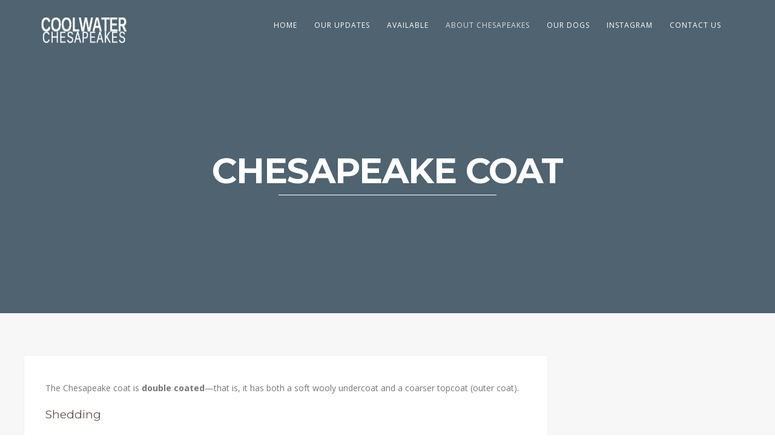

--- FILE ---
content_type: text/html; charset=UTF-8
request_url: https://birdabroad.com/about-chesapeakes/standard/chesapeake-coat/
body_size: 16005
content:
<!DOCTYPE html>
<html lang="en-US">
<head>
<meta http-equiv="Content-Type" content="text/html; charset=UTF-8" />

<!-- facebook meta tag for image -->
<meta property="og:image" content="https://birdabroad.com/wp-content/uploads/2011/08/Morgan.Rip_.Jessie.banner-1.jpg"/>
<!-- Google+ meta tag for image -->
<meta itemprop="image" content="https://birdabroad.com/wp-content/uploads/2011/08/Morgan.Rip_.Jessie.banner-1.jpg">


<!-- Mobile Devices Viewport Resset-->
<meta name="viewport" content="width=device-width, initial-scale=1.0, maximum-scale=1">
<meta name="apple-mobile-web-app-capable" content="yes">
<!-- <meta name="viewport" content="initial-scale=1.0, user-scalable=1" /> -->





<link rel="alternate" type="application/rss+xml" title="CoolWater Chesapeakes RSS" href="https://birdabroad.com/feed/" />
<link rel="pingback" href="https://birdabroad.com/xmlrpc.php" />

<!--[if lt IE 9]>
<script src="https://birdabroad.com/wp-content/themes/thestory/js/html5shiv.js"></script>
<![endif]-->

<meta name='robots' content='index, follow, max-image-preview:large, max-snippet:-1, max-video-preview:-1' />
	<style>img:is([sizes="auto" i], [sizes^="auto," i]) { contain-intrinsic-size: 3000px 1500px }</style>
	
	<!-- This site is optimized with the Yoast SEO plugin v26.8 - https://yoast.com/product/yoast-seo-wordpress/ -->
	<title>Chesapeake Bay Retriever Coat |</title>
	<meta name="description" content="Chesapeake Coat - information regarding the coat of the Chesapeake Bay Retriever including texture, colors and shedding." />
	<link rel="canonical" href="https://birdabroad.com/about-chesapeakes/standard/chesapeake-coat/" />
	<meta property="og:locale" content="en_US" />
	<meta property="og:type" content="article" />
	<meta property="og:title" content="Chesapeake Bay Retriever Coat |" />
	<meta property="og:description" content="Chesapeake Coat - information regarding the coat of the Chesapeake Bay Retriever including texture, colors and shedding." />
	<meta property="og:url" content="https://birdabroad.com/about-chesapeakes/standard/chesapeake-coat/" />
	<meta property="og:site_name" content="CoolWater Chesapeakes" />
	<meta property="og:image" content="https://birdabroad.com/wp-content/uploads/2011/08/Morgan.Rip_.Jessie.banner-1.jpg" />
	<meta property="og:image:width" content="940" />
	<meta property="og:image:height" content="318" />
	<meta property="og:image:type" content="image/jpeg" />
	<meta name="twitter:card" content="summary_large_image" />
	<meta name="twitter:label1" content="Est. reading time" />
	<meta name="twitter:data1" content="2 minutes" />
	<script type="application/ld+json" class="yoast-schema-graph">{"@context":"https://schema.org","@graph":[{"@type":"WebPage","@id":"https://birdabroad.com/about-chesapeakes/standard/chesapeake-coat/","url":"https://birdabroad.com/about-chesapeakes/standard/chesapeake-coat/","name":"Chesapeake Bay Retriever Coat |","isPartOf":{"@id":"https://birdabroad.com/#website"},"primaryImageOfPage":{"@id":"https://birdabroad.com/about-chesapeakes/standard/chesapeake-coat/#primaryimage"},"image":{"@id":"https://birdabroad.com/about-chesapeakes/standard/chesapeake-coat/#primaryimage"},"thumbnailUrl":"https://birdabroad.com/wp-content/uploads/2011/08/Morgan.Rip_.Jessie.banner-1.jpg","datePublished":"2011-08-28T16:10:14+00:00","description":"Chesapeake Coat - information regarding the coat of the Chesapeake Bay Retriever including texture, colors and shedding.","breadcrumb":{"@id":"https://birdabroad.com/about-chesapeakes/standard/chesapeake-coat/#breadcrumb"},"inLanguage":"en-US","potentialAction":[{"@type":"ReadAction","target":["https://birdabroad.com/about-chesapeakes/standard/chesapeake-coat/"]}]},{"@type":"ImageObject","inLanguage":"en-US","@id":"https://birdabroad.com/about-chesapeakes/standard/chesapeake-coat/#primaryimage","url":"https://birdabroad.com/wp-content/uploads/2011/08/Morgan.Rip_.Jessie.banner-1.jpg","contentUrl":"https://birdabroad.com/wp-content/uploads/2011/08/Morgan.Rip_.Jessie.banner-1.jpg","width":940,"height":318},{"@type":"BreadcrumbList","@id":"https://birdabroad.com/about-chesapeakes/standard/chesapeake-coat/#breadcrumb","itemListElement":[{"@type":"ListItem","position":1,"name":"Home","item":"https://birdabroad.com/"},{"@type":"ListItem","position":2,"name":"About Chesapeakes","item":"https://birdabroad.com/about-chesapeakes/"},{"@type":"ListItem","position":3,"name":"Standard","item":"https://birdabroad.com/about-chesapeakes/standard/"},{"@type":"ListItem","position":4,"name":"Chesapeake Coat"}]},{"@type":"WebSite","@id":"https://birdabroad.com/#website","url":"https://birdabroad.com/","name":"CoolWater Chesapeakes","description":"For the Love of the Chesapeake","potentialAction":[{"@type":"SearchAction","target":{"@type":"EntryPoint","urlTemplate":"https://birdabroad.com/?s={search_term_string}"},"query-input":{"@type":"PropertyValueSpecification","valueRequired":true,"valueName":"search_term_string"}}],"inLanguage":"en-US"}]}</script>
	<!-- / Yoast SEO plugin. -->


<link rel='dns-prefetch' href='//www.youtube.com' />
<link rel='dns-prefetch' href='//fonts.googleapis.com' />
<link rel="alternate" type="application/rss+xml" title="CoolWater Chesapeakes &raquo; Feed" href="https://birdabroad.com/feed/" />
<link rel="alternate" type="application/rss+xml" title="CoolWater Chesapeakes &raquo; Comments Feed" href="https://birdabroad.com/comments/feed/" />
		<!-- This site uses the Google Analytics by ExactMetrics plugin v8.11.1 - Using Analytics tracking - https://www.exactmetrics.com/ -->
		<!-- Note: ExactMetrics is not currently configured on this site. The site owner needs to authenticate with Google Analytics in the ExactMetrics settings panel. -->
					<!-- No tracking code set -->
				<!-- / Google Analytics by ExactMetrics -->
		<script type="text/javascript">
/* <![CDATA[ */
window._wpemojiSettings = {"baseUrl":"https:\/\/s.w.org\/images\/core\/emoji\/16.0.1\/72x72\/","ext":".png","svgUrl":"https:\/\/s.w.org\/images\/core\/emoji\/16.0.1\/svg\/","svgExt":".svg","source":{"concatemoji":"https:\/\/birdabroad.com\/wp-includes\/js\/wp-emoji-release.min.js?ver=6.8.3"}};
/*! This file is auto-generated */
!function(s,n){var o,i,e;function c(e){try{var t={supportTests:e,timestamp:(new Date).valueOf()};sessionStorage.setItem(o,JSON.stringify(t))}catch(e){}}function p(e,t,n){e.clearRect(0,0,e.canvas.width,e.canvas.height),e.fillText(t,0,0);var t=new Uint32Array(e.getImageData(0,0,e.canvas.width,e.canvas.height).data),a=(e.clearRect(0,0,e.canvas.width,e.canvas.height),e.fillText(n,0,0),new Uint32Array(e.getImageData(0,0,e.canvas.width,e.canvas.height).data));return t.every(function(e,t){return e===a[t]})}function u(e,t){e.clearRect(0,0,e.canvas.width,e.canvas.height),e.fillText(t,0,0);for(var n=e.getImageData(16,16,1,1),a=0;a<n.data.length;a++)if(0!==n.data[a])return!1;return!0}function f(e,t,n,a){switch(t){case"flag":return n(e,"\ud83c\udff3\ufe0f\u200d\u26a7\ufe0f","\ud83c\udff3\ufe0f\u200b\u26a7\ufe0f")?!1:!n(e,"\ud83c\udde8\ud83c\uddf6","\ud83c\udde8\u200b\ud83c\uddf6")&&!n(e,"\ud83c\udff4\udb40\udc67\udb40\udc62\udb40\udc65\udb40\udc6e\udb40\udc67\udb40\udc7f","\ud83c\udff4\u200b\udb40\udc67\u200b\udb40\udc62\u200b\udb40\udc65\u200b\udb40\udc6e\u200b\udb40\udc67\u200b\udb40\udc7f");case"emoji":return!a(e,"\ud83e\udedf")}return!1}function g(e,t,n,a){var r="undefined"!=typeof WorkerGlobalScope&&self instanceof WorkerGlobalScope?new OffscreenCanvas(300,150):s.createElement("canvas"),o=r.getContext("2d",{willReadFrequently:!0}),i=(o.textBaseline="top",o.font="600 32px Arial",{});return e.forEach(function(e){i[e]=t(o,e,n,a)}),i}function t(e){var t=s.createElement("script");t.src=e,t.defer=!0,s.head.appendChild(t)}"undefined"!=typeof Promise&&(o="wpEmojiSettingsSupports",i=["flag","emoji"],n.supports={everything:!0,everythingExceptFlag:!0},e=new Promise(function(e){s.addEventListener("DOMContentLoaded",e,{once:!0})}),new Promise(function(t){var n=function(){try{var e=JSON.parse(sessionStorage.getItem(o));if("object"==typeof e&&"number"==typeof e.timestamp&&(new Date).valueOf()<e.timestamp+604800&&"object"==typeof e.supportTests)return e.supportTests}catch(e){}return null}();if(!n){if("undefined"!=typeof Worker&&"undefined"!=typeof OffscreenCanvas&&"undefined"!=typeof URL&&URL.createObjectURL&&"undefined"!=typeof Blob)try{var e="postMessage("+g.toString()+"("+[JSON.stringify(i),f.toString(),p.toString(),u.toString()].join(",")+"));",a=new Blob([e],{type:"text/javascript"}),r=new Worker(URL.createObjectURL(a),{name:"wpTestEmojiSupports"});return void(r.onmessage=function(e){c(n=e.data),r.terminate(),t(n)})}catch(e){}c(n=g(i,f,p,u))}t(n)}).then(function(e){for(var t in e)n.supports[t]=e[t],n.supports.everything=n.supports.everything&&n.supports[t],"flag"!==t&&(n.supports.everythingExceptFlag=n.supports.everythingExceptFlag&&n.supports[t]);n.supports.everythingExceptFlag=n.supports.everythingExceptFlag&&!n.supports.flag,n.DOMReady=!1,n.readyCallback=function(){n.DOMReady=!0}}).then(function(){return e}).then(function(){var e;n.supports.everything||(n.readyCallback(),(e=n.source||{}).concatemoji?t(e.concatemoji):e.wpemoji&&e.twemoji&&(t(e.twemoji),t(e.wpemoji)))}))}((window,document),window._wpemojiSettings);
/* ]]> */
</script>
<link rel='stylesheet' id='stripe-main-styles-css' href='https://birdabroad.com/wp-content/mu-plugins/vendor/godaddy/mwc-core/assets/css/stripe-settings.css' type='text/css' media='all' />
<link rel='stylesheet' id='sbi_styles-css' href='https://birdabroad.com/wp-content/plugins/instagram-feed/css/sbi-styles.min.css?ver=6.10.0' type='text/css' media='all' />
<style id='wp-emoji-styles-inline-css' type='text/css'>

	img.wp-smiley, img.emoji {
		display: inline !important;
		border: none !important;
		box-shadow: none !important;
		height: 1em !important;
		width: 1em !important;
		margin: 0 0.07em !important;
		vertical-align: -0.1em !important;
		background: none !important;
		padding: 0 !important;
	}
</style>
<link rel='stylesheet' id='wp-block-library-css' href='https://birdabroad.com/wp-includes/css/dist/block-library/style.min.css?ver=6.8.3' type='text/css' media='all' />
<style id='classic-theme-styles-inline-css' type='text/css'>
/*! This file is auto-generated */
.wp-block-button__link{color:#fff;background-color:#32373c;border-radius:9999px;box-shadow:none;text-decoration:none;padding:calc(.667em + 2px) calc(1.333em + 2px);font-size:1.125em}.wp-block-file__button{background:#32373c;color:#fff;text-decoration:none}
</style>
<style id='global-styles-inline-css' type='text/css'>
:root{--wp--preset--aspect-ratio--square: 1;--wp--preset--aspect-ratio--4-3: 4/3;--wp--preset--aspect-ratio--3-4: 3/4;--wp--preset--aspect-ratio--3-2: 3/2;--wp--preset--aspect-ratio--2-3: 2/3;--wp--preset--aspect-ratio--16-9: 16/9;--wp--preset--aspect-ratio--9-16: 9/16;--wp--preset--color--black: #000000;--wp--preset--color--cyan-bluish-gray: #abb8c3;--wp--preset--color--white: #ffffff;--wp--preset--color--pale-pink: #f78da7;--wp--preset--color--vivid-red: #cf2e2e;--wp--preset--color--luminous-vivid-orange: #ff6900;--wp--preset--color--luminous-vivid-amber: #fcb900;--wp--preset--color--light-green-cyan: #7bdcb5;--wp--preset--color--vivid-green-cyan: #00d084;--wp--preset--color--pale-cyan-blue: #8ed1fc;--wp--preset--color--vivid-cyan-blue: #0693e3;--wp--preset--color--vivid-purple: #9b51e0;--wp--preset--gradient--vivid-cyan-blue-to-vivid-purple: linear-gradient(135deg,rgba(6,147,227,1) 0%,rgb(155,81,224) 100%);--wp--preset--gradient--light-green-cyan-to-vivid-green-cyan: linear-gradient(135deg,rgb(122,220,180) 0%,rgb(0,208,130) 100%);--wp--preset--gradient--luminous-vivid-amber-to-luminous-vivid-orange: linear-gradient(135deg,rgba(252,185,0,1) 0%,rgba(255,105,0,1) 100%);--wp--preset--gradient--luminous-vivid-orange-to-vivid-red: linear-gradient(135deg,rgba(255,105,0,1) 0%,rgb(207,46,46) 100%);--wp--preset--gradient--very-light-gray-to-cyan-bluish-gray: linear-gradient(135deg,rgb(238,238,238) 0%,rgb(169,184,195) 100%);--wp--preset--gradient--cool-to-warm-spectrum: linear-gradient(135deg,rgb(74,234,220) 0%,rgb(151,120,209) 20%,rgb(207,42,186) 40%,rgb(238,44,130) 60%,rgb(251,105,98) 80%,rgb(254,248,76) 100%);--wp--preset--gradient--blush-light-purple: linear-gradient(135deg,rgb(255,206,236) 0%,rgb(152,150,240) 100%);--wp--preset--gradient--blush-bordeaux: linear-gradient(135deg,rgb(254,205,165) 0%,rgb(254,45,45) 50%,rgb(107,0,62) 100%);--wp--preset--gradient--luminous-dusk: linear-gradient(135deg,rgb(255,203,112) 0%,rgb(199,81,192) 50%,rgb(65,88,208) 100%);--wp--preset--gradient--pale-ocean: linear-gradient(135deg,rgb(255,245,203) 0%,rgb(182,227,212) 50%,rgb(51,167,181) 100%);--wp--preset--gradient--electric-grass: linear-gradient(135deg,rgb(202,248,128) 0%,rgb(113,206,126) 100%);--wp--preset--gradient--midnight: linear-gradient(135deg,rgb(2,3,129) 0%,rgb(40,116,252) 100%);--wp--preset--font-size--small: 13px;--wp--preset--font-size--medium: 20px;--wp--preset--font-size--large: 36px;--wp--preset--font-size--x-large: 42px;--wp--preset--spacing--20: 0.44rem;--wp--preset--spacing--30: 0.67rem;--wp--preset--spacing--40: 1rem;--wp--preset--spacing--50: 1.5rem;--wp--preset--spacing--60: 2.25rem;--wp--preset--spacing--70: 3.38rem;--wp--preset--spacing--80: 5.06rem;--wp--preset--shadow--natural: 6px 6px 9px rgba(0, 0, 0, 0.2);--wp--preset--shadow--deep: 12px 12px 50px rgba(0, 0, 0, 0.4);--wp--preset--shadow--sharp: 6px 6px 0px rgba(0, 0, 0, 0.2);--wp--preset--shadow--outlined: 6px 6px 0px -3px rgba(255, 255, 255, 1), 6px 6px rgba(0, 0, 0, 1);--wp--preset--shadow--crisp: 6px 6px 0px rgba(0, 0, 0, 1);}:where(.is-layout-flex){gap: 0.5em;}:where(.is-layout-grid){gap: 0.5em;}body .is-layout-flex{display: flex;}.is-layout-flex{flex-wrap: wrap;align-items: center;}.is-layout-flex > :is(*, div){margin: 0;}body .is-layout-grid{display: grid;}.is-layout-grid > :is(*, div){margin: 0;}:where(.wp-block-columns.is-layout-flex){gap: 2em;}:where(.wp-block-columns.is-layout-grid){gap: 2em;}:where(.wp-block-post-template.is-layout-flex){gap: 1.25em;}:where(.wp-block-post-template.is-layout-grid){gap: 1.25em;}.has-black-color{color: var(--wp--preset--color--black) !important;}.has-cyan-bluish-gray-color{color: var(--wp--preset--color--cyan-bluish-gray) !important;}.has-white-color{color: var(--wp--preset--color--white) !important;}.has-pale-pink-color{color: var(--wp--preset--color--pale-pink) !important;}.has-vivid-red-color{color: var(--wp--preset--color--vivid-red) !important;}.has-luminous-vivid-orange-color{color: var(--wp--preset--color--luminous-vivid-orange) !important;}.has-luminous-vivid-amber-color{color: var(--wp--preset--color--luminous-vivid-amber) !important;}.has-light-green-cyan-color{color: var(--wp--preset--color--light-green-cyan) !important;}.has-vivid-green-cyan-color{color: var(--wp--preset--color--vivid-green-cyan) !important;}.has-pale-cyan-blue-color{color: var(--wp--preset--color--pale-cyan-blue) !important;}.has-vivid-cyan-blue-color{color: var(--wp--preset--color--vivid-cyan-blue) !important;}.has-vivid-purple-color{color: var(--wp--preset--color--vivid-purple) !important;}.has-black-background-color{background-color: var(--wp--preset--color--black) !important;}.has-cyan-bluish-gray-background-color{background-color: var(--wp--preset--color--cyan-bluish-gray) !important;}.has-white-background-color{background-color: var(--wp--preset--color--white) !important;}.has-pale-pink-background-color{background-color: var(--wp--preset--color--pale-pink) !important;}.has-vivid-red-background-color{background-color: var(--wp--preset--color--vivid-red) !important;}.has-luminous-vivid-orange-background-color{background-color: var(--wp--preset--color--luminous-vivid-orange) !important;}.has-luminous-vivid-amber-background-color{background-color: var(--wp--preset--color--luminous-vivid-amber) !important;}.has-light-green-cyan-background-color{background-color: var(--wp--preset--color--light-green-cyan) !important;}.has-vivid-green-cyan-background-color{background-color: var(--wp--preset--color--vivid-green-cyan) !important;}.has-pale-cyan-blue-background-color{background-color: var(--wp--preset--color--pale-cyan-blue) !important;}.has-vivid-cyan-blue-background-color{background-color: var(--wp--preset--color--vivid-cyan-blue) !important;}.has-vivid-purple-background-color{background-color: var(--wp--preset--color--vivid-purple) !important;}.has-black-border-color{border-color: var(--wp--preset--color--black) !important;}.has-cyan-bluish-gray-border-color{border-color: var(--wp--preset--color--cyan-bluish-gray) !important;}.has-white-border-color{border-color: var(--wp--preset--color--white) !important;}.has-pale-pink-border-color{border-color: var(--wp--preset--color--pale-pink) !important;}.has-vivid-red-border-color{border-color: var(--wp--preset--color--vivid-red) !important;}.has-luminous-vivid-orange-border-color{border-color: var(--wp--preset--color--luminous-vivid-orange) !important;}.has-luminous-vivid-amber-border-color{border-color: var(--wp--preset--color--luminous-vivid-amber) !important;}.has-light-green-cyan-border-color{border-color: var(--wp--preset--color--light-green-cyan) !important;}.has-vivid-green-cyan-border-color{border-color: var(--wp--preset--color--vivid-green-cyan) !important;}.has-pale-cyan-blue-border-color{border-color: var(--wp--preset--color--pale-cyan-blue) !important;}.has-vivid-cyan-blue-border-color{border-color: var(--wp--preset--color--vivid-cyan-blue) !important;}.has-vivid-purple-border-color{border-color: var(--wp--preset--color--vivid-purple) !important;}.has-vivid-cyan-blue-to-vivid-purple-gradient-background{background: var(--wp--preset--gradient--vivid-cyan-blue-to-vivid-purple) !important;}.has-light-green-cyan-to-vivid-green-cyan-gradient-background{background: var(--wp--preset--gradient--light-green-cyan-to-vivid-green-cyan) !important;}.has-luminous-vivid-amber-to-luminous-vivid-orange-gradient-background{background: var(--wp--preset--gradient--luminous-vivid-amber-to-luminous-vivid-orange) !important;}.has-luminous-vivid-orange-to-vivid-red-gradient-background{background: var(--wp--preset--gradient--luminous-vivid-orange-to-vivid-red) !important;}.has-very-light-gray-to-cyan-bluish-gray-gradient-background{background: var(--wp--preset--gradient--very-light-gray-to-cyan-bluish-gray) !important;}.has-cool-to-warm-spectrum-gradient-background{background: var(--wp--preset--gradient--cool-to-warm-spectrum) !important;}.has-blush-light-purple-gradient-background{background: var(--wp--preset--gradient--blush-light-purple) !important;}.has-blush-bordeaux-gradient-background{background: var(--wp--preset--gradient--blush-bordeaux) !important;}.has-luminous-dusk-gradient-background{background: var(--wp--preset--gradient--luminous-dusk) !important;}.has-pale-ocean-gradient-background{background: var(--wp--preset--gradient--pale-ocean) !important;}.has-electric-grass-gradient-background{background: var(--wp--preset--gradient--electric-grass) !important;}.has-midnight-gradient-background{background: var(--wp--preset--gradient--midnight) !important;}.has-small-font-size{font-size: var(--wp--preset--font-size--small) !important;}.has-medium-font-size{font-size: var(--wp--preset--font-size--medium) !important;}.has-large-font-size{font-size: var(--wp--preset--font-size--large) !important;}.has-x-large-font-size{font-size: var(--wp--preset--font-size--x-large) !important;}
:where(.wp-block-post-template.is-layout-flex){gap: 1.25em;}:where(.wp-block-post-template.is-layout-grid){gap: 1.25em;}
:where(.wp-block-columns.is-layout-flex){gap: 2em;}:where(.wp-block-columns.is-layout-grid){gap: 2em;}
:root :where(.wp-block-pullquote){font-size: 1.5em;line-height: 1.6;}
</style>
<link rel='stylesheet' id='contact-form-7-css' href='https://birdabroad.com/wp-content/plugins/contact-form-7/includes/css/styles.css?ver=6.1.4' type='text/css' media='all' />
<link rel='stylesheet' id='email-subscribers-css' href='https://birdabroad.com/wp-content/plugins/email-subscribers/lite/public/css/email-subscribers-public.css?ver=5.9.14' type='text/css' media='all' />
<link rel='stylesheet' id='fb-widget-frontend-style-css' href='https://birdabroad.com/wp-content/plugins/facebook-pagelike-widget/assets/css/style.css?ver=1.0.0' type='text/css' media='all' />
<link rel='stylesheet' id='ufbl-custom-select-css-css' href='https://birdabroad.com/wp-content/plugins/ultimate-form-builder-lite/css/jquery.selectbox.css?ver=1.5.3' type='text/css' media='all' />
<link rel='stylesheet' id='ufbl-front-css-css' href='https://birdabroad.com/wp-content/plugins/ultimate-form-builder-lite/css/frontend.css?ver=1.5.3' type='text/css' media='all' />
<link rel='stylesheet' id='woocommerce-layout-css' href='https://birdabroad.com/wp-content/plugins/woocommerce/assets/css/woocommerce-layout.css?ver=10.4.3' type='text/css' media='all' />
<link rel='stylesheet' id='woocommerce-smallscreen-css' href='https://birdabroad.com/wp-content/plugins/woocommerce/assets/css/woocommerce-smallscreen.css?ver=10.4.3' type='text/css' media='only screen and (max-width: 768px)' />
<style id='woocommerce-inline-inline-css' type='text/css'>
.woocommerce form .form-row .required { visibility: visible; }
</style>
<link rel='stylesheet' id='wp-components-css' href='https://birdabroad.com/wp-includes/css/dist/components/style.min.css?ver=6.8.3' type='text/css' media='all' />
<link rel='stylesheet' id='godaddy-styles-css' href='https://birdabroad.com/wp-content/mu-plugins/vendor/wpex/godaddy-launch/includes/Dependencies/GoDaddy/Styles/build/latest.css?ver=2.0.2' type='text/css' media='all' />
<link rel='stylesheet' id='pexeto-font-0-css' href='http://fonts.googleapis.com/css?family=Open+Sans%3A400%2C300%2C400italic%2C700&#038;ver=6.8.3' type='text/css' media='all' />
<link rel='stylesheet' id='pexeto-font-1-css' href='http://fonts.googleapis.com/css?family=Montserrat%3A400%2C700&#038;ver=6.8.3' type='text/css' media='all' />
<link rel='stylesheet' id='pexeto-pretty-photo-css' href='https://birdabroad.com/wp-content/themes/thestory/css/prettyPhoto.css?ver=1.9.14' type='text/css' media='all' />
<link rel='stylesheet' id='pexeto-woocommerce-css' href='https://birdabroad.com/wp-content/themes/thestory/css/woocommerce.css?ver=1.9.14' type='text/css' media='all' />
<link rel='stylesheet' id='pexeto-stylesheet-css' href='https://birdabroad.com/wp-content/themes/thestory/style.css?ver=1.9.14' type='text/css' media='all' />
<style id='pexeto-stylesheet-inline-css' type='text/css'>
button, .button , input[type="submit"], input[type="button"], 
								#submit, .left-arrow:hover,.right-arrow:hover, .ps-left-arrow:hover, 
								.ps-right-arrow:hover, .cs-arrows:hover,.nivo-nextNav:hover, .nivo-prevNav:hover,
								.scroll-to-top:hover, .services-icon .img-container, .services-thumbnail h3:after,
								.pg-pagination a.current, .pg-pagination a:hover, #content-container .wp-pagenavi span.current, 
								#content-container .wp-pagenavi a:hover, #blog-pagination a:hover,
								.pg-item h2:after, .pc-item h2:after, .ps-icon, .ps-left-arrow:hover, .ps-right-arrow:hover,
								.pc-next:hover, .pc-prev:hover, .pc-wrapper .icon-circle, .pg-item .icon-circle, .qg-img .icon-circle,
								.ts-arrow:hover, .section-light .section-title:before, .section-light2 .section-title:after,
								.section-light-bg .section-title:after, .section-dark .section-title:after,
								.woocommerce .widget_price_filter .ui-slider .ui-slider-range,
								.woocommerce-page .widget_price_filter .ui-slider .ui-slider-range, 
								.controlArrow.prev:hover,.controlArrow.next:hover, .pex-woo-cart-num,
								.woocommerce span.onsale, .woocommerce-page span.onsale.woocommerce nav.woocommerce-pagination ul li span.current, .woocommerce-page nav.woocommerce-pagination ul li span.current,
								.woocommerce #content nav.woocommerce-pagination ul li span.current, .woocommerce-page #content nav.woocommerce-pagination ul li span.current,
								.woocommerce #content nav.woocommerce-pagination ul li span.current, .woocommerce-page #content nav.woocommerce-pagination ul li span.current,
								.woocommerce nav.woocommerce-pagination ul li a:hover, .woocommerce-page nav.woocommerce-pagination ul li a:hover,
								.woocommerce #content nav.woocommerce-pagination ul li a:hover, .woocommerce-page #content nav.woocommerce-pagination ul li a:hover,
								.woocommerce nav.woocommerce-pagination ul li a:focus, .woocommerce-page nav.woocommerce-pagination ul li a:focus,
								.woocommerce #content nav.woocommerce-pagination ul li a:focus, .woocommerce-page #content nav.woocommerce-pagination ul li a:focus,
								.pt-highlight .pt-title{background-color:#4f6370;}a, a:hover, .post-info a:hover, .read-more, .footer-widgets a:hover, .comment-info .reply,
								.comment-info .reply a, .comment-info, .post-title a:hover, .post-tags a, .format-aside aside a:hover,
								.testimonials-details a, .lp-title a:hover, .woocommerce .star-rating, .woocommerce-page .star-rating,
								.woocommerce .star-rating:before, .woocommerce-page .star-rating:before, .tabs .current a,
								#wp-calendar tbody td a, .widget_nav_menu li.current-menu-item > a, .archive-page a:hover, .woocommerce-MyAccount-navigation li.is-active a{color:#4f6370;}.accordion-title.current, .read-more, .bypostauthor, .sticky,
								.pg-cat-filter a.current{border-color:#4f6370;}.pg-element-loading .icon-circle:after{border-top-color:#4f6370;}.header-wrapper, .pg-navigation, .mobile.page-template-template-fullscreen-slider-php #header, .mobile.page-template-template-fullscreen-slider-php .header-wrapper{background-color:#4f6370;}.dark-header #header{background-color:rgba(79,99,112,0.7);}.fixed-header-scroll #header{background-color:rgba(79,99,112,0.95);}.nav-menu li.mega-menu-item > ul, .nav-menu ul ul li{background-color:#4f6370;}.mob-nav-menu{background-color:rgba(79,99,112,0.96);}#footer, .footer-box, #footer .footer-widgets .lp-post-info a,
							.footer-box ul li a, .footer-box ul li a:hover, .footer-widgets .lp-title a,
							#footer input[type=text], #footer input[type=password], 
								#footer textarea, #footer input[type=search], .footer-widgets a{color:#cabb9c;}.footer-box .title{color:#907f5c;}.footer-bottom{background-color:#907f5c;}.content h1,.content h2,.content h3,.content h4,.content h5,
							.content h6, h1.page-heading, .post h1, 
							h2.post-title a, .content-box h2, #portfolio-categories ul li,
							.item-desc h4 a, .item-desc h4, .content table th, 
							.post-title, .archive-page h2, .page-heading, .ps-title,
							.tabs a {color:#635749;}blockquote, .content input[type=text], .content input[type=password], 
							.content textarea, .content input[type=search], .content table th, .content table tr,
							.content table thead, .content .table-bordered, .tabs-container > ul,
							.tabs .current a, .tabs-container .panes, .accordion-title, .avatar,
							.contact-captcha-container, .recaptcha-input-wrap, .pc-header, .rp-list ul, 
							.rp-list li, .archive-page ul, .page-heading, .woocommerce #payment div.form-row, 
							.woocommerce-page #payment div.form-row, .woocommerce #reviews #comments ol.commentlist li .comment-text, 
							.woocommerce-page #reviews #comments ol.commentlist li .comment-text,
							.woocommerce-tabs #commentform textarea, .woocommerce-MyAccount-navigation li{border-color:#f9f9f9;}.sidebar h1,.sidebar h2,.sidebar h3,.sidebar h4,.sidebar h5,
								.sidebar h6, .sidebar h1 a,.sidebar h2 a,.sidebar h3 a,.sidebar h4 a,.sidebar h5 a,
								.sidebar h6 a, .sidebar-post-wrapper h6 a, #comments h3, #portfolio-slider .pc-header h4,
								#comments h4, #portfolio-gallery .pc-header h4, .tax-product_cat.woocommerce .content-box>h1,
								.tax-product_tag.woocommerce .content-box>h1{color:#718794;}#logo-container img{width:150px; }#logo-container img{height:55px;}
</style>
<!--[if lte IE 8]>
<link rel='stylesheet' id='pexeto-ie8-css' href='https://birdabroad.com/wp-content/themes/thestory/css/style_ie8.css?ver=1.9.14' type='text/css' media='all' />
<![endif]-->
<link rel='stylesheet' id='wp-pagenavi-css' href='https://birdabroad.com/wp-content/plugins/wp-pagenavi/pagenavi-css.css?ver=2.70' type='text/css' media='all' />
<link rel='stylesheet' id='fusion-dynamic-css-css' href='https://birdabroad.com/wp-content/uploads/fusion-styles/cedfed276d362c27d668d6f5ee5dd4b8.min.css?ver=3.0.1' type='text/css' media='all' />
<script type="text/javascript" src="https://birdabroad.com/wp-includes/js/jquery/jquery.min.js?ver=3.7.1" id="jquery-core-js"></script>
<script type="text/javascript" src="https://birdabroad.com/wp-includes/js/jquery/jquery-migrate.min.js?ver=3.4.1" id="jquery-migrate-js"></script>
<script type="text/javascript" src="https://birdabroad.com/wp-content/plugins/stop-user-enumeration/frontend/js/frontend.js?ver=1.7.7" id="stop-user-enumeration-js" defer="defer" data-wp-strategy="defer"></script>
<script type="text/javascript" src="https://birdabroad.com/wp-content/plugins/ultimate-form-builder-lite/js/jquery.selectbox-0.2.min.js?ver=1.5.3" id="ufbl-custom-select-js-js"></script>
<script type="text/javascript" id="ufbl-front-js-js-extra">
/* <![CDATA[ */
var frontend_js_obj = {"default_error_message":"This field is required","ajax_url":"https:\/\/birdabroad.com\/wp-admin\/admin-ajax.php","ajax_nonce":"3b0ca13e83"};
/* ]]> */
</script>
<script type="text/javascript" src="https://birdabroad.com/wp-content/plugins/ultimate-form-builder-lite/js/frontend.js?ver=1.5.3" id="ufbl-front-js-js"></script>
<script type="text/javascript" src="https://birdabroad.com/wp-content/plugins/woocommerce/assets/js/jquery-blockui/jquery.blockUI.min.js?ver=2.7.0-wc.10.4.3" id="wc-jquery-blockui-js" defer="defer" data-wp-strategy="defer"></script>
<script type="text/javascript" id="wc-add-to-cart-js-extra">
/* <![CDATA[ */
var wc_add_to_cart_params = {"ajax_url":"\/wp-admin\/admin-ajax.php","wc_ajax_url":"\/?wc-ajax=%%endpoint%%","i18n_view_cart":"View cart","cart_url":"https:\/\/birdabroad.com","is_cart":"","cart_redirect_after_add":"no"};
/* ]]> */
</script>
<script type="text/javascript" src="https://birdabroad.com/wp-content/plugins/woocommerce/assets/js/frontend/add-to-cart.min.js?ver=10.4.3" id="wc-add-to-cart-js" defer="defer" data-wp-strategy="defer"></script>
<script type="text/javascript" src="https://birdabroad.com/wp-content/plugins/woocommerce/assets/js/js-cookie/js.cookie.min.js?ver=2.1.4-wc.10.4.3" id="wc-js-cookie-js" defer="defer" data-wp-strategy="defer"></script>
<script type="text/javascript" id="woocommerce-js-extra">
/* <![CDATA[ */
var woocommerce_params = {"ajax_url":"\/wp-admin\/admin-ajax.php","wc_ajax_url":"\/?wc-ajax=%%endpoint%%","i18n_password_show":"Show password","i18n_password_hide":"Hide password"};
/* ]]> */
</script>
<script type="text/javascript" src="https://birdabroad.com/wp-content/plugins/woocommerce/assets/js/frontend/woocommerce.min.js?ver=10.4.3" id="woocommerce-js" defer="defer" data-wp-strategy="defer"></script>
<link rel="https://api.w.org/" href="https://birdabroad.com/wp-json/" /><link rel="alternate" title="JSON" type="application/json" href="https://birdabroad.com/wp-json/wp/v2/pages/58" /><link rel="EditURI" type="application/rsd+xml" title="RSD" href="https://birdabroad.com/xmlrpc.php?rsd" />
<link rel='shortlink' href='https://birdabroad.com/?p=58' />
<link rel="alternate" title="oEmbed (JSON)" type="application/json+oembed" href="https://birdabroad.com/wp-json/oembed/1.0/embed?url=https%3A%2F%2Fbirdabroad.com%2Fabout-chesapeakes%2Fstandard%2Fchesapeake-coat%2F" />
<link rel="alternate" title="oEmbed (XML)" type="text/xml+oembed" href="https://birdabroad.com/wp-json/oembed/1.0/embed?url=https%3A%2F%2Fbirdabroad.com%2Fabout-chesapeakes%2Fstandard%2Fchesapeake-coat%2F&#038;format=xml" />
<!-- styles for Simple Google Map -->
<style type='text/css'>
#SGM {width:100%; height:300px;}#SGM .infoWindow {line-height:13px; font-size:10px;}#SGM input {margin:4px 4px 0 0; font-size:10px;}#SGM input.text {border:solid 1px #ccc; background-color:#fff; padding:2px;}
</style>
<!-- end styles for Simple Google Map -->
<style type="text/css" id="css-fb-visibility">@media screen and (max-width: 640px){body:not(.fusion-builder-ui-wireframe) .fusion-no-small-visibility{display:none !important;}body:not(.fusion-builder-ui-wireframe) .sm-text-align-center{text-align:center !important;}body:not(.fusion-builder-ui-wireframe) .sm-text-align-left{text-align:left !important;}body:not(.fusion-builder-ui-wireframe) .sm-text-align-right{text-align:right !important;}body:not(.fusion-builder-ui-wireframe) .fusion-absolute-position-small{position:absolute;top:auto;width:100%;}}@media screen and (min-width: 641px) and (max-width: 1000px){body:not(.fusion-builder-ui-wireframe) .fusion-no-medium-visibility{display:none !important;}body:not(.fusion-builder-ui-wireframe) .md-text-align-center{text-align:center !important;}body:not(.fusion-builder-ui-wireframe) .md-text-align-left{text-align:left !important;}body:not(.fusion-builder-ui-wireframe) .md-text-align-right{text-align:right !important;}body:not(.fusion-builder-ui-wireframe) .fusion-absolute-position-medium{position:absolute;top:auto;width:100%;}}@media screen and (min-width: 1001px){body:not(.fusion-builder-ui-wireframe) .fusion-no-large-visibility{display:none !important;}body:not(.fusion-builder-ui-wireframe) .fusion-absolute-position-large{position:absolute;top:auto;width:100%;}}</style>	<noscript><style>.woocommerce-product-gallery{ opacity: 1 !important; }</style></noscript>
	
</head>
<body class="wp-singular page-template-default page page-id-58 page-child parent-pageid-6700 wp-theme-thestory theme-thestory woocommerce-no-js fixed-header no-slider icons-style-light large-header parallax-header fusion-image-hovers fusion-pagination-sizing fusion-button_size-large fusion-button_type-flat fusion-button_span-yes avada-image-rollover-circle-yes avada-image-rollover-yes avada-image-rollover-direction-fade">
<div id="main-container" >
	<div  class="page-wrapper" >
		<!--HEADER -->
				<div class="header-wrapper" >

		<div class="full-bg-image" style="background-image:url(http://www.coolwaterchesapeakes.com/wp-content/uploads/2011/08/Morgan-6.jpg); opacity:0.8; filter: alpha(opacity=80);"></div>		<header id="header">
			<div class="section-boxed section-header">
						<div id="logo-container">
								<a href="https://birdabroad.com/"><img src="https://birdabroad.com/wp-content/uploads/2014/07/logo1-1.png" alt="CoolWater Chesapeakes" /></a>
			</div>	

			
			<div class="mobile-nav">
				<span class="mob-nav-btn">Menu</span>
			</div>
	 		<nav class="navigation-container">
				<div id="menu" class="nav-menu">
				<ul id="menu-custommenu" class="menu-ul"><li id="menu-item-6731" class="menu-item menu-item-type-post_type menu-item-object-page menu-item-home menu-item-6731"><a href="https://birdabroad.com/">Home</a></li>
<li id="menu-item-6756" class="menu-item menu-item-type-post_type menu-item-object-page menu-item-6756"><a href="https://birdabroad.com/news-2/">Our Updates</a></li>
<li id="menu-item-6690" class="menu-item menu-item-type-custom menu-item-object-custom menu-item-has-children mega-menu-item menu-item-6690"><a href="#">Available</a>
<ul class="sub-menu">
	<li id="menu-item-6733" class="menu-item menu-item-type-post_type menu-item-object-page menu-item-has-children menu-item-6733"><a href="https://birdabroad.com/puppies/">Puppies</a>
	<ul class="sub-menu">
		<li id="menu-item-6734" class="menu-item menu-item-type-post_type menu-item-object-page menu-item-6734"><a href="https://birdabroad.com/puppies/puppy-policy/">Puppy Policy</a></li>
		<li id="menu-item-6735" class="menu-item menu-item-type-post_type menu-item-object-page menu-item-6735"><a href="https://birdabroad.com/puppies/housebreaking/">Housebreaking</a></li>
		<li id="menu-item-6736" class="menu-item menu-item-type-post_type menu-item-object-page menu-item-6736"><a href="https://birdabroad.com/puppies/bitingmouthing/">Biting/Mouthing</a></li>
		<li id="menu-item-6746" class="menu-item menu-item-type-post_type menu-item-object-page menu-item-6746"><a href="https://birdabroad.com/puppies/puppy-arrival/">Puppy Arrival</a></li>
		<li id="menu-item-6747" class="menu-item menu-item-type-post_type menu-item-object-page menu-item-6747"><a href="https://birdabroad.com/puppies/puppy-chewing/">Puppy Chewing</a></li>
		<li id="menu-item-6748" class="menu-item menu-item-type-post_type menu-item-object-page menu-item-6748"><a href="https://birdabroad.com/puppies/feeding-schedule/">Feeding Schedule</a></li>
	</ul>
</li>
	<li id="menu-item-6763" class="menu-item menu-item-type-post_type menu-item-object-page menu-item-6763"><a href="https://birdabroad.com/older-available-dogs/">Older Available Dogs</a></li>
</ul>
</li>
<li id="menu-item-6737" class="menu-item menu-item-type-post_type menu-item-object-page current-page-ancestor current-menu-ancestor current_page_ancestor menu-item-has-children mega-menu-item menu-item-6737"><a href="https://birdabroad.com/about-chesapeakes/">About Chesapeakes</a>
<ul class="sub-menu">
	<li id="menu-item-6738" class="menu-item menu-item-type-post_type menu-item-object-page current-page-ancestor current-menu-ancestor current-menu-parent current-page-parent current_page_parent current_page_ancestor menu-item-has-children menu-item-6738"><a href="https://birdabroad.com/about-chesapeakes/standard/">Standard</a>
	<ul class="sub-menu">
		<li id="menu-item-6739" class="menu-item menu-item-type-post_type menu-item-object-page current-menu-item page_item page-item-58 current_page_item menu-item-6739"><a href="https://birdabroad.com/about-chesapeakes/standard/chesapeake-coat/" aria-current="page">Chesapeake Coat</a></li>
	</ul>
</li>
	<li id="menu-item-6741" class="menu-item menu-item-type-post_type menu-item-object-page menu-item-has-children menu-item-6741"><a href="https://birdabroad.com/about-chesapeakes/health/">Health</a>
	<ul class="sub-menu">
		<li id="menu-item-6742" class="menu-item menu-item-type-post_type menu-item-object-page menu-item-6742"><a href="https://birdabroad.com/about-chesapeakes/health/pra/">PRA</a></li>
		<li id="menu-item-6743" class="menu-item menu-item-type-post_type menu-item-object-page menu-item-6743"><a href="https://birdabroad.com/about-chesapeakes/health/dm/">DM</a></li>
		<li id="menu-item-6744" class="menu-item menu-item-type-post_type menu-item-object-page menu-item-6744"><a href="https://birdabroad.com/about-chesapeakes/health/hip-dysplasia/">Hip Dysplasia</a></li>
		<li id="menu-item-6745" class="menu-item menu-item-type-post_type menu-item-object-page menu-item-6745"><a href="https://birdabroad.com/about-chesapeakes/health/eic/">EIC</a></li>
	</ul>
</li>
	<li id="menu-item-6740" class="menu-item menu-item-type-post_type menu-item-object-page menu-item-6740"><a href="https://birdabroad.com/about-chesapeakes/chesapeake-articles/">Articles</a></li>
</ul>
</li>
<li id="menu-item-6732" class="menu-item menu-item-type-post_type menu-item-object-page mega-menu-item menu-item-6732"><a href="https://birdabroad.com/our-dogs/">OUR DOGS</a></li>
<li id="menu-item-6765" class="menu-item menu-item-type-post_type menu-item-object-page menu-item-6765"><a href="https://birdabroad.com/instagram/">Instagram</a></li>
<li id="menu-item-6752" class="menu-item menu-item-type-post_type menu-item-object-page menu-item-6752"><a href="https://birdabroad.com/contact-us/">Contact Us</a></li>
</ul>				</div>
				
				<div class="header-buttons">
							<div class="pex-woo-cart-btn-wrap">
				<div class="pex-woo-cart-btn ">
					<div class="pex-woo-cart-num" data-num="0">
						0					</div>
				</div>
				<div class="pex-woo-cart-holder">
					<div class="pex-woo-cart">
						

	<p class="woocommerce-mini-cart__empty-message">No products in the cart.</p>


					</div>
				</div>
			</div>
							</div>
			</nav>

				
			<div class="clear"></div>       
			<div id="navigation-line"></div>
		</div>
		</header><!-- end #header -->
	<div class="page-title-wrapper"><div class="page-title">
		<div class="content-boxed">
			<h1>Chesapeake Coat</h1>
					</div>
	</div>
</div>

</div>
<div id="content-container" class="content-boxed layout-right">
<div id="content" class="content">
		<div class="content-box">
		<p>The Chesapeake coat is <strong>double coated</strong>—that is, it has both a soft wooly undercoat and a coarser topcoat (outer coat).</p>
<h4>Shedding</h4>
<p>Many people ask me &#8220;Do Chesapeakes shed?&#8221; Yes, Chesapeakes shed and some shed a lot. If you&#8217;re looking for the next non-shedding, low maintenance dog then a Chesapeake is not for you.</p>
<p>Most Chesapeakes shed their undercoat twice a year and regrow it again as colder weather comes in; this is also referred to as <strong>blowing coat</strong>. In many climates, the topcoat and undercoat might shed continuously in greater and smaller quantities all year.</p>
<p>The pattern in which a Chesapeake may shed its coat will vary from dog to dog. Some, will shed minimally but continuously; others, will shed in patches while others will go nearly bald all over.</p>
<p>To help the shedding process you can:</p>
<blockquote dir="ltr"><p>1. Give the dog warm baths to help remove the undercoat<br />
2. Brush (I do this outside) with a Zoom Groom type brush</p></blockquote>
<p>If your dog&#8217;s hair does not start growing back after a month or two, then the shedding might be caused by nutrition or some underlying medical issue. Nutrition plays a big part in coat and each dog is different. For example, my oldest girl goes nearly bald (sheds much more) when she eats ProPlan dog food. However, my youngest does very well on it. A common medical issue in Chessies, thyroidism, can also cause hairloss.</p>
<h4>Colors</h4>
<p>There are three basic colors in the breed Brown, Sedge and Deadgrass. Brown, is from a very light, silvered brown to a rich deep dark bittersweet chocolate. Sedge is from a reddish yellow through varying chestnut shades to a bright red. Deadgrass varies from faded tan to a dull straw color.  The difference between Sedge and Deadgrass is that Deadgrass contain no significant amount of red, while Sedge does.</p>
<p>Some Chesapeakes have varying degrees of other markings such as: masking on topskull, brindling (a striping effect of light &amp; dark through the body and on the legs), distinct &amp; indistinct saddle markings, agouti coloring and tan points. All are acceptable, but are not preferred, and should not be disqualified in the conformation ring.</p>
<p>There are two color disqualifications in the breed: black coloring and white on any part of the body except breast, belly, toes or back of feet. White which extends above the point of the sternum, whether connected or unconnected to white below, is a disqualifying location. Premature graying does occur in Chesapeakes and should not be cause for disqualification. White is also allowed on the toes and on the back of the feet. Legal white can also occur on the sheath of the penis. The preputial region is a subregion of the pubic portion of the abdomen, in common terms belly.</p>
<div class="social-share"><div class="share-title">Share</div><ul></ul></div><div class="clear"></div>		<div class="clear"></div>
		</div>
		</div> <!-- end main content holder (#content/#full-width) -->
	<div id="sidebar" class="sidebar"></div>
<div class="clear"></div>
</div> <!-- end #content-container -->
</div>
<footer id="footer" class="center">
	
		
		<div class="scroll-to-top"><span></span></div>
	
		<div class="cols-wrapper footer-widgets section-boxed cols-4">
	<div class="col"><aside class="footer-box widget_text" id="text-2">			<div class="textwidget"></div>
		</aside><aside class="footer-box widget_block" id="block-3">
<pre class="wp-block-code"><code></code></pre>
</aside></div><div class="col"></div><div class="col"><aside class="footer-box widget_media_image" id="media_image-2"><a href="https://birdabroad.com/contact/"><img width="289" height="132" src="https://birdabroad.com/wp-content/uploads/2012/10/ChesapeakeBayRet_BoM_Banner.2-1.jpg" class="image wp-image-1427  attachment-full size-full" alt="" style="max-width: 100%; height: auto;" decoding="async" loading="lazy" /></a></aside></div><div class="col nomargin"><aside class="footer-box widget_email-subscribers-form" id="email-subscribers-form-2"><h4 class="title"> Subscribe for Updates </h4><div class="emaillist" id="es_form_f1-n1"><form action="/about-chesapeakes/standard/chesapeake-coat/#es_form_f1-n1" method="post" class="es_subscription_form es_shortcode_form  es_ajax_subscription_form" id="es_subscription_form_6971352967b98" data-source="ig-es" data-form-id="1"><div class="es_caption">Sign up today for e-mail notifications when we post new and updated photos!</div><div class="es-field-wrap"><label><br /><input type="text" name="esfpx_name" class="ig_es_form_field_name" placeholder="" value="" /></label></div><div class="es-field-wrap ig-es-form-field"><label class="es-field-label"><input class="es_required_field es_txt_email ig_es_form_field_email ig-es-form-input" type="email" name="esfpx_email" value="" placeholder="" required="required" /></label></div><input type="hidden" name="esfpx_lists[]" value="37a20bfad6a5" /><input type="hidden" name="esfpx_form_id" value="1" /><input type="hidden" name="es" value="subscribe" />
			<input type="hidden" name="esfpx_es_form_identifier" value="f1-n1" />
			<input type="hidden" name="esfpx_es_email_page" value="58" />
			<input type="hidden" name="esfpx_es_email_page_url" value="https://birdabroad.com/about-chesapeakes/standard/chesapeake-coat/" />
			<input type="hidden" name="esfpx_status" value="Unconfirmed" />
			<input type="hidden" name="esfpx_es-subscribe" id="es-subscribe-6971352967b98" value="420c7f27e5" />
			<label style="position:absolute;top:-99999px;left:-99999px;z-index:-99;" aria-hidden="true"><span hidden>Please leave this field empty.</span><input type="email" name="esfpx_es_hp_email" class="es_required_field" tabindex="-1" autocomplete="-1" value="" /></label><input type="submit" name="submit" class="es_subscription_form_submit es_submit_button es_textbox_button" id="es_subscription_form_submit_6971352967b98" value="Subscribe" /><span class="es_spinner_image" id="spinner-image"><img src="https://birdabroad.com/wp-content/plugins/email-subscribers/lite/public/images/spinner.gif" alt="Loading" /></span></form><span class="es_subscription_message " id="es_subscription_message_6971352967b98" role="alert" aria-live="assertive"></span></div></aside></div>	</div>
	<div class="footer-bottom">
	<div class="section-boxed">
		<span class="copyrights">
	Copyright CoolWater Chesapeakes</span>
<div class="footer-nav">
</div>


</div>
</div>


</footer> <!-- end #footer-->
</div> <!-- end #main-container -->


<!-- FOOTER ENDS -->

<script type="speculationrules">
{"prefetch":[{"source":"document","where":{"and":[{"href_matches":"\/*"},{"not":{"href_matches":["\/wp-*.php","\/wp-admin\/*","\/wp-content\/uploads\/*","\/wp-content\/*","\/wp-content\/plugins\/*","\/wp-content\/themes\/thestory\/*","\/*\\?(.+)"]}},{"not":{"selector_matches":"a[rel~=\"nofollow\"]"}},{"not":{"selector_matches":".no-prefetch, .no-prefetch a"}}]},"eagerness":"conservative"}]}
</script>
<script type="text/javascript">var fusionNavIsCollapsed=function(e){var t;window.innerWidth<=e.getAttribute("data-breakpoint")?(e.classList.add("collapse-enabled"),e.classList.contains("expanded")||(e.setAttribute("aria-expanded","false"),window.dispatchEvent(new Event("fusion-mobile-menu-collapsed",{bubbles:!0,cancelable:!0})))):(null!==e.querySelector(".menu-item-has-children.expanded .fusion-open-nav-submenu-on-click")&&e.querySelector(".menu-item-has-children.expanded .fusion-open-nav-submenu-on-click").click(),e.classList.remove("collapse-enabled"),e.setAttribute("aria-expanded","true"),e.querySelector(".fusion-custom-menu").removeAttribute("style")),e.classList.add("no-wrapper-transition"),clearTimeout(t),t=setTimeout(function(){e.classList.remove("no-wrapper-transition")},400),e.classList.remove("loading")},fusionRunNavIsCollapsed=function(){var e,t=document.querySelectorAll(".fusion-menu-element-wrapper");for(e=0;e<t.length;e++)fusionNavIsCollapsed(t[e])};function avadaGetScrollBarWidth(){var e,t,n,s=document.createElement("p");return s.style.width="100%",s.style.height="200px",(e=document.createElement("div")).style.position="absolute",e.style.top="0px",e.style.left="0px",e.style.visibility="hidden",e.style.width="200px",e.style.height="150px",e.style.overflow="hidden",e.appendChild(s),document.body.appendChild(e),t=s.offsetWidth,e.style.overflow="scroll",t==(n=s.offsetWidth)&&(n=e.clientWidth),document.body.removeChild(e),t-n}fusionRunNavIsCollapsed(),window.addEventListener("fusion-resize-horizontal",fusionRunNavIsCollapsed);</script><!-- Instagram Feed JS -->
<script type="text/javascript">
var sbiajaxurl = "https://birdabroad.com/wp-admin/admin-ajax.php";
</script>
	<script type='text/javascript'>
		(function () {
			var c = document.body.className;
			c = c.replace(/woocommerce-no-js/, 'woocommerce-js');
			document.body.className = c;
		})();
	</script>
	<link rel='stylesheet' id='wc-blocks-style-css' href='https://birdabroad.com/wp-content/plugins/woocommerce/assets/client/blocks/wc-blocks.css?ver=wc-10.4.3' type='text/css' media='all' />
<script type="text/javascript" src="https://birdabroad.com/wp-includes/js/dist/hooks.min.js?ver=4d63a3d491d11ffd8ac6" id="wp-hooks-js"></script>
<script type="text/javascript" src="https://birdabroad.com/wp-includes/js/dist/i18n.min.js?ver=5e580eb46a90c2b997e6" id="wp-i18n-js"></script>
<script type="text/javascript" id="wp-i18n-js-after">
/* <![CDATA[ */
wp.i18n.setLocaleData( { 'text direction\u0004ltr': [ 'ltr' ] } );
/* ]]> */
</script>
<script type="text/javascript" src="https://birdabroad.com/wp-content/plugins/contact-form-7/includes/swv/js/index.js?ver=6.1.4" id="swv-js"></script>
<script type="text/javascript" id="contact-form-7-js-before">
/* <![CDATA[ */
var wpcf7 = {
    "api": {
        "root": "https:\/\/birdabroad.com\/wp-json\/",
        "namespace": "contact-form-7\/v1"
    }
};
/* ]]> */
</script>
<script type="text/javascript" src="https://birdabroad.com/wp-content/plugins/contact-form-7/includes/js/index.js?ver=6.1.4" id="contact-form-7-js"></script>
<script type="text/javascript" id="email-subscribers-js-extra">
/* <![CDATA[ */
var es_data = {"messages":{"es_empty_email_notice":"Please enter email address","es_rate_limit_notice":"You need to wait for some time before subscribing again","es_single_optin_success_message":"Successfully Subscribed.","es_email_exists_notice":"Email Address already exists!","es_unexpected_error_notice":"Oops.. Unexpected error occurred.","es_invalid_email_notice":"Invalid email address","es_try_later_notice":"Please try after some time"},"es_ajax_url":"https:\/\/birdabroad.com\/wp-admin\/admin-ajax.php"};
/* ]]> */
</script>
<script type="text/javascript" src="https://birdabroad.com/wp-content/plugins/email-subscribers/lite/public/js/email-subscribers-public.js?ver=5.9.14" id="email-subscribers-js"></script>
<script type="text/javascript" src="https://birdabroad.com/wp-includes/js/underscore.min.js?ver=1.13.7" id="underscore-js"></script>
<script type="text/javascript" src="https://birdabroad.com/wp-content/themes/thestory/js/main.js?ver=1.9.14" id="pexeto-main-js"></script>
<script type="text/javascript" src="https://birdabroad.com/wp-content/plugins/fusion-builder/inc/woocommerce/js/woocommerce.js?ver=3.0.1" id="fusion_builder_woocommerce_js-js"></script>
<script type="text/javascript" src="https://birdabroad.com/wp-content/plugins/woocommerce/assets/js/sourcebuster/sourcebuster.min.js?ver=10.4.3" id="sourcebuster-js-js"></script>
<script type="text/javascript" id="wc-order-attribution-js-extra">
/* <![CDATA[ */
var wc_order_attribution = {"params":{"lifetime":1.0000000000000000818030539140313095458623138256371021270751953125e-5,"session":30,"base64":false,"ajaxurl":"https:\/\/birdabroad.com\/wp-admin\/admin-ajax.php","prefix":"wc_order_attribution_","allowTracking":true},"fields":{"source_type":"current.typ","referrer":"current_add.rf","utm_campaign":"current.cmp","utm_source":"current.src","utm_medium":"current.mdm","utm_content":"current.cnt","utm_id":"current.id","utm_term":"current.trm","utm_source_platform":"current.plt","utm_creative_format":"current.fmt","utm_marketing_tactic":"current.tct","session_entry":"current_add.ep","session_start_time":"current_add.fd","session_pages":"session.pgs","session_count":"udata.vst","user_agent":"udata.uag"}};
/* ]]> */
</script>
<script type="text/javascript" src="https://birdabroad.com/wp-content/plugins/woocommerce/assets/js/frontend/order-attribution.min.js?ver=10.4.3" id="wc-order-attribution-js"></script>
<script type="text/javascript" src="https://birdabroad.com/wp-content/plugins/fusion-builder/assets/js/min/library/Chart.js?ver=2.7.1" id="fusion-chartjs-js"></script>
<script type="text/javascript" src="https://birdabroad.com/wp-content/plugins/fusion-builder/assets/js/min/general/fusion-chart.js?ver=1" id="fusion-chart-js"></script>
<script type="text/javascript" src="https://birdabroad.com/wp-content/plugins/fusion-builder/inc/lib/assets/min/js/library/modernizr.js?ver=3.3.1" id="modernizr-js"></script>
<script type="text/javascript" id="fusion-column-bg-image-js-extra">
/* <![CDATA[ */
var fusionBgImageVars = {"content_break_point":"1000"};
/* ]]> */
</script>
<script type="text/javascript" src="https://birdabroad.com/wp-content/plugins/fusion-builder/assets/js/min/general/fusion-column-bg-image.js?ver=1" id="fusion-column-bg-image-js"></script>
<script type="text/javascript" src="https://birdabroad.com/wp-content/plugins/fusion-builder/inc/lib/assets/min/js/library/cssua.js?ver=2.1.28" id="cssua-js"></script>
<script type="text/javascript" src="https://birdabroad.com/wp-content/plugins/fusion-builder/inc/lib/assets/min/js/library/jquery.waypoints.js?ver=2.0.3" id="jquery-waypoints-js"></script>
<script type="text/javascript" src="https://birdabroad.com/wp-content/plugins/fusion-builder/inc/lib/assets/min/js/general/fusion-waypoints.js?ver=1" id="fusion-waypoints-js"></script>
<script type="text/javascript" id="fusion-animations-js-extra">
/* <![CDATA[ */
var fusionAnimationsVars = {"status_css_animations":"desktop"};
/* ]]> */
</script>
<script type="text/javascript" src="https://birdabroad.com/wp-content/plugins/fusion-builder/assets/js/min/general/fusion-animations.js?ver=1" id="fusion-animations-js"></script>
<script type="text/javascript" id="fusion-equal-heights-js-extra">
/* <![CDATA[ */
var fusionEqualHeightVars = {"content_break_point":"1000"};
/* ]]> */
</script>
<script type="text/javascript" src="https://birdabroad.com/wp-content/plugins/fusion-builder/inc/lib/assets/min/js/general/fusion-equal-heights.js?ver=1" id="fusion-equal-heights-js"></script>
<script type="text/javascript" src="https://birdabroad.com/wp-content/plugins/fusion-builder/assets/js/min/general/fusion-column.js?ver=1" id="fusion-column-js"></script>
<script type="text/javascript" src="https://birdabroad.com/wp-content/plugins/fusion-builder/inc/lib/assets/min/js/library/jquery.fade.js?ver=1" id="jquery-fade-js"></script>
<script type="text/javascript" src="https://birdabroad.com/wp-content/plugins/fusion-builder/inc/lib/assets/min/js/library/jquery.requestAnimationFrame.js?ver=1" id="jquery-request-animation-frame-js"></script>
<script type="text/javascript" src="https://birdabroad.com/wp-content/plugins/fusion-builder/inc/lib/assets/min/js/library/fusion-parallax.js?ver=1" id="fusion-parallax-js"></script>
<script type="text/javascript" src="https://birdabroad.com/wp-content/plugins/fusion-builder/inc/lib/assets/min/js/library/jquery.fitvids.js?ver=1.1" id="jquery-fitvids-js"></script>
<script type="text/javascript" id="fusion-video-general-js-extra">
/* <![CDATA[ */
var fusionVideoGeneralVars = {"status_vimeo":"1","status_yt":"1"};
/* ]]> */
</script>
<script type="text/javascript" src="https://birdabroad.com/wp-content/plugins/fusion-builder/inc/lib/assets/min/js/library/fusion-video-general.js?ver=1" id="fusion-video-general-js"></script>
<script type="text/javascript" id="fusion-video-bg-js-extra">
/* <![CDATA[ */
var fusionVideoBgVars = {"status_vimeo":"1","status_yt":"1"};
/* ]]> */
</script>
<script type="text/javascript" src="https://birdabroad.com/wp-content/plugins/fusion-builder/inc/lib/assets/min/js/library/fusion-video-bg.js?ver=1" id="fusion-video-bg-js"></script>
<script type="text/javascript" src="https://birdabroad.com/wp-content/plugins/fusion-builder/inc/lib/assets/min/js/library/jquery.sticky-kit.js?ver=1.1.2" id="jquery-sticky-kit-js"></script>
<script type="text/javascript" id="fusion-container-js-extra">
/* <![CDATA[ */
var fusionContainerVars = {"content_break_point":"1000","container_hundred_percent_height_mobile":"0","is_sticky_header_transparent":"0","hundred_percent_scroll_sensitivity":"450"};
/* ]]> */
</script>
<script type="text/javascript" src="https://birdabroad.com/wp-content/plugins/fusion-builder/assets/js/min/general/fusion-container.js?ver=1" id="fusion-container-js"></script>
<script type="text/javascript" src="https://birdabroad.com/wp-content/plugins/fusion-builder/assets/js/min/general/fusion-content-boxes.js?ver=1" id="fusion-content-boxes-js"></script>
<script type="text/javascript" src="https://birdabroad.com/wp-content/plugins/fusion-builder/assets/js/min/library/jquery.countdown.js?ver=1.0" id="jquery-count-down-js"></script>
<script type="text/javascript" src="https://birdabroad.com/wp-content/plugins/fusion-builder/assets/js/min/general/fusion-countdown.js?ver=1" id="fusion-count-down-js"></script>
<script type="text/javascript" src="https://birdabroad.com/wp-content/plugins/fusion-builder/assets/js/min/library/jquery.countTo.js?ver=1" id="jquery-count-to-js"></script>
<script type="text/javascript" src="https://birdabroad.com/wp-content/plugins/fusion-builder/inc/lib/assets/min/js/library/jquery.appear.js?ver=1" id="jquery-appear-js"></script>
<script type="text/javascript" id="fusion-counters-box-js-extra">
/* <![CDATA[ */
var fusionCountersBox = {"counter_box_speed":"1000"};
/* ]]> */
</script>
<script type="text/javascript" src="https://birdabroad.com/wp-content/plugins/fusion-builder/assets/js/min/general/fusion-counters-box.js?ver=1" id="fusion-counters-box-js"></script>
<script type="text/javascript" src="https://birdabroad.com/wp-content/plugins/fusion-builder/assets/js/min/library/jquery.easyPieChart.js?ver=2.1.7" id="jquery-easy-pie-chart-js"></script>
<script type="text/javascript" src="https://birdabroad.com/wp-content/plugins/fusion-builder/assets/js/min/general/fusion-counters-circle.js?ver=1" id="fusion-counters-circle-js"></script>
<script type="text/javascript" src="https://birdabroad.com/wp-content/plugins/fusion-builder/assets/js/min/general/fusion-flip-boxes.js?ver=1" id="fusion-flip-boxes-js"></script>
<script type="text/javascript" src="https://birdabroad.com/wp-content/plugins/fusion-builder/inc/lib/assets/min/js/library/isotope.js?ver=3.0.4" id="isotope-js"></script>
<script type="text/javascript" src="https://birdabroad.com/wp-content/plugins/fusion-builder/inc/lib/assets/min/js/library/packery.js?ver=2.0.0" id="packery-js"></script>
<script type="text/javascript" id="jquery-lightbox-js-extra">
/* <![CDATA[ */
var fusionLightboxVideoVars = {"lightbox_video_width":"1280","lightbox_video_height":"720"};
/* ]]> */
</script>
<script type="text/javascript" src="https://birdabroad.com/wp-content/plugins/fusion-builder/inc/lib/assets/min/js/library/jquery.ilightbox.js?ver=2.2.3" id="jquery-lightbox-js"></script>
<script type="text/javascript" src="https://birdabroad.com/wp-content/plugins/fusion-builder/inc/lib/assets/min/js/library/jquery.mousewheel.js?ver=3.0.6" id="jquery-mousewheel-js"></script>
<script type="text/javascript" id="fusion-lightbox-js-extra">
/* <![CDATA[ */
var fusionLightboxVars = {"status_lightbox":"1","lightbox_gallery":"1","lightbox_skin":"smooth","lightbox_title":"1","lightbox_arrows":"1","lightbox_slideshow_speed":"5000","lightbox_autoplay":"","lightbox_opacity":"0.91","lightbox_desc":"1","lightbox_social":"1","lightbox_deeplinking":"1","lightbox_path":"horizontal","lightbox_post_images":"1","lightbox_animation_speed":"normal","l10n":{"close":"Press Esc to close","enterFullscreen":"Enter Fullscreen (Shift+Enter)","exitFullscreen":"Exit Fullscreen (Shift+Enter)","slideShow":"Slideshow","next":"Next","previous":"Previous"}};
/* ]]> */
</script>
<script type="text/javascript" src="https://birdabroad.com/wp-content/plugins/fusion-builder/inc/lib/assets/min/js/general/fusion-lightbox.js?ver=1" id="fusion-lightbox-js"></script>
<script type="text/javascript" src="https://birdabroad.com/wp-content/plugins/fusion-builder/inc/lib/assets/min/js/library/imagesLoaded.js?ver=3.1.8" id="images-loaded-js"></script>
<script type="text/javascript" src="https://birdabroad.com/wp-content/plugins/fusion-builder/assets/js/min/general/fusion-gallery.js?ver=1" id="fusion-gallery-js"></script>
<script type="text/javascript" id="jquery-fusion-maps-js-extra">
/* <![CDATA[ */
var fusionMapsVars = {"admin_ajax":"https:\/\/birdabroad.com\/wp-admin\/admin-ajax.php"};
/* ]]> */
</script>
<script type="text/javascript" src="https://birdabroad.com/wp-content/plugins/fusion-builder/inc/lib/assets/min/js/library/jquery.fusion_maps.js?ver=2.2.2" id="jquery-fusion-maps-js"></script>
<script type="text/javascript" src="https://birdabroad.com/wp-content/plugins/fusion-builder/inc/lib/assets/min/js/general/fusion-google-map.js?ver=1" id="fusion-google-map-js"></script>
<script type="text/javascript" src="https://birdabroad.com/wp-content/plugins/fusion-builder/assets/js/min/library/jquery.event.move.js?ver=2.0" id="jquery-event-move-js"></script>
<script type="text/javascript" src="https://birdabroad.com/wp-content/plugins/fusion-builder/assets/js/min/general/fusion-image-before-after.js?ver=1.0" id="fusion-image-before-after-js"></script>
<script type="text/javascript" id="fusion-menu-js-extra">
/* <![CDATA[ */
var fusionMenuVars = {"mobile_submenu_open":"Open submenu of %s"};
/* ]]> */
</script>
<script type="text/javascript" src="https://birdabroad.com/wp-content/plugins/fusion-builder/assets/js/min/general/fusion-menu.js?ver=1" id="fusion-menu-js"></script>
<script type="text/javascript" src="https://birdabroad.com/wp-content/plugins/fusion-builder/inc/lib/assets/min/js/library/bootstrap.modal.js?ver=3.1.1" id="bootstrap-modal-js"></script>
<script type="text/javascript" src="https://birdabroad.com/wp-content/plugins/fusion-builder/assets/js/min/general/fusion-modal.js?ver=1" id="fusion-modal-js"></script>
<script type="text/javascript" src="https://birdabroad.com/wp-content/plugins/fusion-builder/assets/js/min/general/fusion-progress.js?ver=1" id="fusion-progress-js"></script>
<script type="text/javascript" id="fusion-recent-posts-js-extra">
/* <![CDATA[ */
var fusionRecentPostsVars = {"infinite_loading_text":"<em>Loading the next set of posts...<\/em>","infinite_finished_msg":"<em>All items displayed.<\/em>"};
/* ]]> */
</script>
<script type="text/javascript" src="https://birdabroad.com/wp-content/plugins/fusion-builder/assets/js/min/general/fusion-recent-posts.js?ver=1" id="fusion-recent-posts-js"></script>
<script type="text/javascript" src="https://birdabroad.com/wp-content/plugins/fusion-builder/assets/js/min/general/fusion-syntax-highlighter.js?ver=1" id="fusion-syntax-highlighter-js"></script>
<script type="text/javascript" src="https://birdabroad.com/wp-content/plugins/fusion-builder/inc/lib/assets/min/js/library/bootstrap.transition.js?ver=3.3.6" id="bootstrap-transition-js"></script>
<script type="text/javascript" src="https://birdabroad.com/wp-content/plugins/fusion-builder/inc/lib/assets/min/js/library/bootstrap.tab.js?ver=3.1.1" id="bootstrap-tab-js"></script>
<script type="text/javascript" id="fusion-tabs-js-extra">
/* <![CDATA[ */
var fusionTabVars = {"content_break_point":"1000"};
/* ]]> */
</script>
<script type="text/javascript" src="https://birdabroad.com/wp-content/plugins/fusion-builder/assets/js/min/general/fusion-tabs.js?ver=1" id="fusion-tabs-js"></script>
<script type="text/javascript" src="https://birdabroad.com/wp-content/plugins/fusion-builder/inc/lib/assets/min/js/library/jquery.cycle.js?ver=3.0.3" id="jquery-cycle-js"></script>
<script type="text/javascript" id="fusion-testimonials-js-extra">
/* <![CDATA[ */
var fusionTestimonialVars = {"testimonials_speed":"4000"};
/* ]]> */
</script>
<script type="text/javascript" src="https://birdabroad.com/wp-content/plugins/fusion-builder/assets/js/min/general/fusion-testimonials.js?ver=1" id="fusion-testimonials-js"></script>
<script type="text/javascript" src="https://birdabroad.com/wp-content/plugins/fusion-builder/assets/js/min/library/jquery.textillate.js?ver=2.0" id="jquery-title-textillate-js"></script>
<script type="text/javascript" src="https://birdabroad.com/wp-content/plugins/fusion-builder/assets/js/min/general/fusion-title.js?ver=1" id="fusion-title-js"></script>
<script type="text/javascript" src="https://birdabroad.com/wp-content/plugins/fusion-builder/inc/lib/assets/min/js/library/bootstrap.collapse.js?ver=3.1.1" id="bootstrap-collapse-js"></script>
<script type="text/javascript" src="https://birdabroad.com/wp-content/plugins/fusion-builder/assets/js/min/general/fusion-toggles.js?ver=1" id="fusion-toggles-js"></script>
<script type="text/javascript" src="https://birdabroad.com/wp-content/plugins/fusion-builder/inc/lib/assets/min/js/library/vimeoPlayer.js?ver=2.2.1" id="vimeo-player-js"></script>
<script type="text/javascript" id="fusion-video-js-extra">
/* <![CDATA[ */
var fusionVideoVars = {"status_vimeo":"1"};
/* ]]> */
</script>
<script type="text/javascript" src="https://birdabroad.com/wp-content/plugins/fusion-builder/assets/js/min/general/fusion-video.js?ver=1" id="fusion-video-js"></script>
<script type="text/javascript" src="https://birdabroad.com/wp-content/plugins/fusion-builder/inc/lib/assets/min/js/library/jquery.hoverintent.js?ver=1" id="jquery-hover-intent-js"></script>
<script type="text/javascript" src="https://birdabroad.com/wp-content/plugins/fusion-core/js/min/fusion-vertical-menu-widget.js?ver=5.0.1" id="avada-vertical-menu-widget-js"></script>
<script type="text/javascript" id="fusion-js-extra">
/* <![CDATA[ */
var fusionJSVars = {"visibility_small":"640","visibility_medium":"1000"};
/* ]]> */
</script>
<script type="text/javascript" src="https://birdabroad.com/wp-content/plugins/fusion-builder/inc/lib/assets/min/js/general/fusion.js?ver=3.0.1" id="fusion-js"></script>
<script type="text/javascript" src="https://birdabroad.com/wp-content/plugins/fusion-builder/inc/lib/assets/min/js/library/lazysizes.js?ver=4.1.5" id="lazysizes-js"></script>
<script type="text/javascript" src="https://birdabroad.com/wp-content/plugins/fusion-builder/inc/lib/assets/min/js/library/bootstrap.tooltip.js?ver=3.3.5" id="bootstrap-tooltip-js"></script>
<script type="text/javascript" src="https://birdabroad.com/wp-content/plugins/fusion-builder/inc/lib/assets/min/js/library/bootstrap.popover.js?ver=3.3.5" id="bootstrap-popover-js"></script>
<script type="text/javascript" src="https://birdabroad.com/wp-content/plugins/fusion-builder/inc/lib/assets/min/js/library/jquery.carouFredSel.js?ver=6.2.1" id="jquery-caroufredsel-js"></script>
<script type="text/javascript" src="https://birdabroad.com/wp-content/plugins/fusion-builder/inc/lib/assets/min/js/library/jquery.easing.js?ver=1.3" id="jquery-easing-js"></script>
<script type="text/javascript" src="https://birdabroad.com/wp-content/plugins/fusion-builder/inc/lib/assets/min/js/library/jquery.flexslider.js?ver=2.2.2" id="jquery-flexslider-js"></script>
<script type="text/javascript" src="https://birdabroad.com/wp-content/plugins/fusion-builder/inc/lib/assets/min/js/library/jquery.hoverflow.js?ver=1" id="jquery-hover-flow-js"></script>
<script type="text/javascript" src="https://birdabroad.com/wp-content/plugins/fusion-builder/inc/lib/assets/min/js/library/jquery.infinitescroll.js?ver=2.1" id="jquery-infinite-scroll-js"></script>
<script type="text/javascript" src="https://birdabroad.com/wp-content/plugins/fusion-builder/inc/lib/assets/min/js/library/jquery.placeholder.js?ver=2.0.7" id="jquery-placeholder-js"></script>
<script type="text/javascript" src="https://birdabroad.com/wp-content/plugins/fusion-builder/inc/lib/assets/min/js/library/jquery.touchSwipe.js?ver=1.6.6" id="jquery-touch-swipe-js"></script>
<script type="text/javascript" src="https://birdabroad.com/wp-content/plugins/fusion-builder/inc/lib/assets/min/js/general/fusion-alert.js?ver=1" id="fusion-alert-js"></script>
<script type="text/javascript" id="fusion-carousel-js-extra">
/* <![CDATA[ */
var fusionCarouselVars = {"related_posts_speed":"2500","carousel_speed":"2500"};
/* ]]> */
</script>
<script type="text/javascript" src="https://birdabroad.com/wp-content/plugins/fusion-builder/inc/lib/assets/min/js/general/fusion-carousel.js?ver=1" id="fusion-carousel-js"></script>
<script type="text/javascript" id="fusion-flexslider-js-extra">
/* <![CDATA[ */
var fusionFlexSliderVars = {"status_vimeo":"1","slideshow_autoplay":"1","slideshow_speed":"7000","pagination_video_slide":"","status_yt":"1","flex_smoothHeight":"false"};
/* ]]> */
</script>
<script type="text/javascript" src="https://birdabroad.com/wp-content/plugins/fusion-builder/inc/lib/assets/min/js/general/fusion-flexslider.js?ver=1" id="fusion-flexslider-js"></script>
<script type="text/javascript" src="https://birdabroad.com/wp-content/plugins/fusion-builder/inc/lib/assets/min/js/general/fusion-popover.js?ver=1" id="fusion-popover-js"></script>
<script type="text/javascript" src="https://birdabroad.com/wp-content/plugins/fusion-builder/inc/lib/assets/min/js/general/fusion-tooltip.js?ver=1" id="fusion-tooltip-js"></script>
<script type="text/javascript" src="https://birdabroad.com/wp-content/plugins/fusion-builder/inc/lib/assets/min/js/general/fusion-sharing-box.js?ver=1" id="fusion-sharing-box-js"></script>
<script type="text/javascript" id="fusion-blog-js-extra">
/* <![CDATA[ */
var fusionBlogVars = {"infinite_blog_text":"<em>Loading the next set of posts...<\/em>","infinite_finished_msg":"<em>All items displayed.<\/em>","slideshow_autoplay":"1","lightbox_behavior":"all","blog_pagination_type":"load_more_button"};
/* ]]> */
</script>
<script type="text/javascript" src="https://birdabroad.com/wp-content/plugins/fusion-builder/inc/lib/assets/min/js/general/fusion-blog.js?ver=1" id="fusion-blog-js"></script>
<script type="text/javascript" src="https://birdabroad.com/wp-content/plugins/fusion-builder/inc/lib/assets/min/js/general/fusion-button.js?ver=1" id="fusion-button-js"></script>
<script type="text/javascript" src="https://birdabroad.com/wp-content/plugins/fusion-builder/inc/lib/assets/min/js/general/fusion-general-global.js?ver=1" id="fusion-general-global-js"></script>
<script type="text/javascript" id="fusion-responsive-typography-js-extra">
/* <![CDATA[ */
var fusionTypographyVars = {"site_width":"1180px","typography_sensitivity":"0.63","typography_factor":"1.50","elements":"h1, h2, h3, h4, h5, h6"};
/* ]]> */
</script>
<script type="text/javascript" src="https://birdabroad.com/wp-content/plugins/fusion-builder/inc/lib/assets/min/js/general/fusion-responsive-typography.js?ver=1" id="fusion-responsive-typography-js"></script>
<script type="text/javascript">var PEXETO = PEXETO || {};PEXETO.ajaxurl="https://birdabroad.com/wp-admin/admin-ajax.php";PEXETO.lightboxOptions = {"theme":"pp_default","animation_speed":"normal","overlay_gallery":false,"allow_resize":true};PEXETO.disableRightClick=false;PEXETO.stickyHeader=true;jQuery(document).ready(function($){
					PEXETO.init.initSite();PEXETO.woocommerce.init(true);$(".pexeto-contact-form").each(function(){
			$(this).pexetoContactForm({"wrongCaptchaText":"Failed to verify that you are not a robot. Please check the checkbox below.","failText":"An error occurred. Message not sent.","validationErrorText":"Please complete all the fields correctly","messageSentText":"Message sent"});
		});});</script>				<script type="text/javascript">
				jQuery( document ).ready( function() {
					var ajaxurl = 'https://birdabroad.com/wp-admin/admin-ajax.php';
					if ( 0 < jQuery( '.fusion-login-nonce' ).length ) {
						jQuery.get( ajaxurl, { 'action': 'fusion_login_nonce' }, function( response ) {
							jQuery( '.fusion-login-nonce' ).html( response );
						});
					}
				});
				</script>
				</body>
</html>